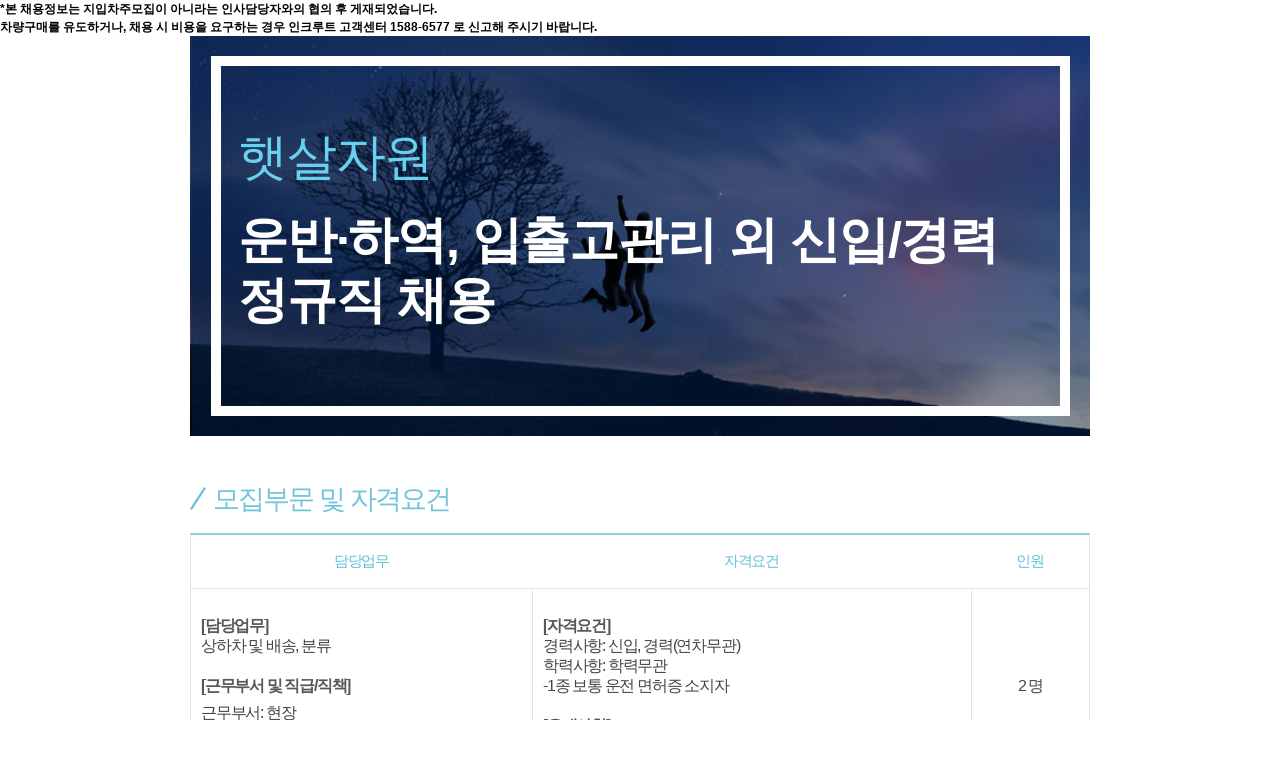

--- FILE ---
content_type: text/html; Charset=euc-kr
request_url: https://job.incruit.com/s_common/jobpost/jobpostcont.asp?job=2109300001442
body_size: 4520
content:

<html>
<head>
<title>운반·하역, 입출고관리 외 신입/경력 정규직 채용 - 인크루트 채용</title>
<meta http-equiv="Content-Type" content="text/html; charset=euc-kr" />

<meta http-equiv="Content-Script-Type" content="text/javascript" />
<meta http-equiv="Expires" content="-1" />
<meta http-equiv="Pragma" content="no-cache" />
<meta http-equiv="Cache-Control" content="no-cache" />

<meta name="viewport" content="initial-scale=1.0, maximum-scale=1.0, minimum-scale=1.0, user-scalable=no" />
<link rel="canonical" href="https://job.incruit.com/jobdb_info/jobpost.asp?job=2109300001442">
<script type="text/javascript" src="//s.incru.it/gjs/jquery-1.12.4.min.js"></script>
<script type="text/javascript" src="//s.incru.it/gjs/v2/incruit.util.js?20260121140000"></script>
<link type="text/css" rel="stylesheet" href="//i.incru.it/ui/static/css/module/jobpostIframe.css?20251230161500">
<style type="text/css">
BODY {text-align : left ;scrollbar-face-color: #E7E7E7; scrollbar-highlight-color: #CFCFCF; scrollbar-3dlight-color: #F1F1F1; scrollbar-shadow-color: #CFCFCF; scrollbar-darkshadow-color: #F1F1F1; scrollbar-track-color: #F1F1F1; scrollbar-arrow-color: #616161;}
</style>
</head>
<body leftmargin="0" topmargin="5px" >
<div id="content_job"><p id="210930_00_01442_job_Z217Y69X218W18A3232" style="TEXT-ALIGN: center;TEXT-INDENY: 22px;"></p><div><b>*본 채용정보는 지입차주모집이 아니라는 인사담당자와의 협의 후 게재되었습니다.
</b></div><div><b>차량구매를 유도하거나, 채용 시 비용을 요구하는 경우 인크루트 고객센터 1588-6577 로 신고해 주시기 바랍니다.</b></div>
<div class="tempNew-wrap tempNew01" templateid="incruit_job_template_42">
		<div class="tempNew-head">
			<p class="cmp_name">햇살자원</p>
			<p class="recruiter_subject">운반·하역, 입출고관리 외 신입/경력 정규직 채용</p>
		</div>
		<div class="tempNew-container">
			<div class="section">
				<p class="title first">모집부문 및 자격요건</p>
				<table class="tmp-table">
					<colgroup>
						<col class="tbCell02"><col class="tbCell03"><col class="tbCell04">
					</colgroup>
					<thead>
						<tr>
							
							<th>담당업무</th>
							<th>자격요건</th>
							<th>인원</th>
						</tr>
					</thead>
					<tbody>
						<tr>
							
							<td class="text-left text-top">
								<p class="point-bold">[담당업무]</p><p>상하차 및 배송, 분류</p><br><p class="point-bold">[근무부서 및 직급/직책]</p><ul class="dotted-list">근무부서: 현장<br></ul>
							</td>
							<td class="text-left text-top">
								<p class="point-bold">[자격요건]</p><p>경력사항: 신입, 경력(연차무관)<br>학력사항: 학력무관<br></p><p>-1종 보통 운전 면허증 소지자</p><br><p class="point-bold">[우대사항]</p><p>우대사항: 운전가능자<br></p>
							</td>
							<td class="text-center">2 명</td>
						</tr>
					</tbody>
				</table>
			</div>

			<div class="section">
				<p class="title">근무조건</p>
				<ul class="dotted-list cube"><li>고용형태: 정규직(수습기간3개월)</li><li>근무부서: 현장</li><li>급여조건: 월급 협의 후 결정</li></ul>
			</div>

			<div class="section">
				<p class="title">전형단계 및 제출서류</p>
				<ul class="dotted-list cube"><li>전형단계: 서류전형 &gt; 면접진행 &gt; 최종심사 &gt; 최종합격</li><li>추가 제출서류<br>이력서, 자기소개서</li></ul>
			</div>

			<div class="section">
				<p class="title">접수방법</p>
				<p class="time">채용시</p>
				<ul class="dotted-list cube"><li>접수방법: 인크루트 채용시스템</li><li>접수양식: 인크루트 이력서</li></ul>
			</div>

			<div class="section">
				<p class="title">기타 유의사항</p>
				<ul class="dotted-list cube">
					<li>입사지원서 및 제출서류에 허위사실이 있을 경우 채용이 취소될 수 있습니다.</li>
				</ul>
			</div>
			<div class="section">
				<p class="slogan"><img src="//i.incru.it/jobTemplet/temp2018/img/temp_slogan.png" alt="좋은 일 찾을 땐, 인크루트"></p>
			</div>
		</div>
</div>
<link href="//i.incru.it/jobTemplet/temp2018/css/temp_2021.css?20210702160000" rel="stylesheet" type="text/css">

</div>
<iframe id="inneriframe" width="0" height="0" style="position:absolute;top:0px;left:0px;visibility:hidden;"></iframe>
<script type="text/javascript" src="/s_common/jobpost/clientscript/jobpostcont.min.js?20260121141000"></script>
<script type="text/javascript" src="/s_common/jobpost/clientscript/jobpostcontscrap.js?20260121141000"></script>
</body>

</html>
